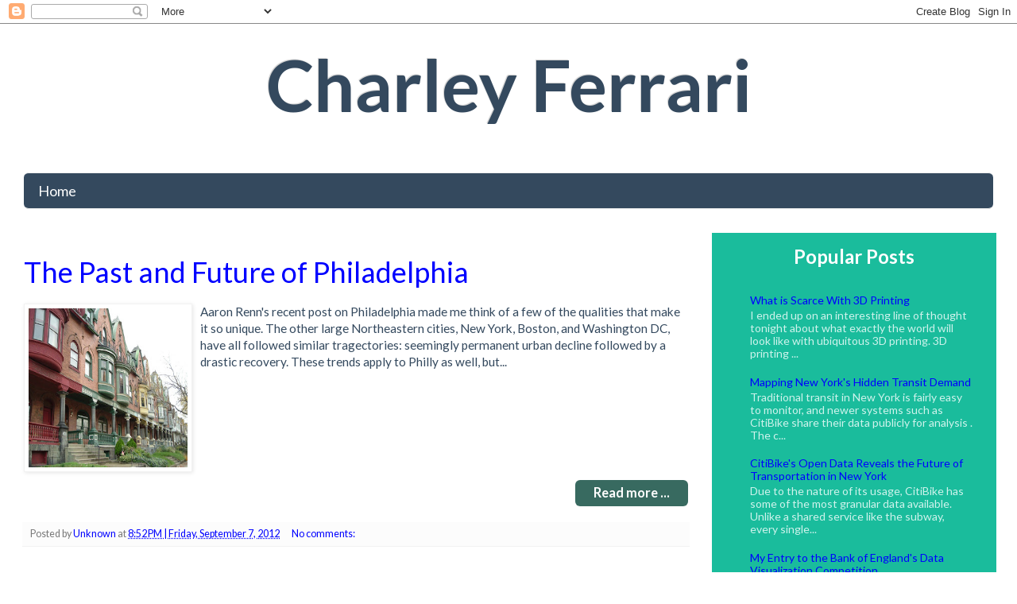

--- FILE ---
content_type: text/html; charset=UTF-8
request_url: http://blog.charleyferrari.com/2012/09/
body_size: 17372
content:
<!DOCTYPE html>
<html xmlns='http://www.w3.org/1999/xhtml' xmlns:b='http://www.google.com/2005/gml/b' xmlns:data='http://www.google.com/2005/gml/data' xmlns:expr='http://www.google.com/2005/gml/expr'>
<head>
<link href='https://www.blogger.com/static/v1/widgets/335934321-css_bundle_v2.css' rel='stylesheet' type='text/css'/>
<meta content='IE=edge,chrome=1' http-equiv='X-UA-Compatible'/>
<meta content='width=1100' name='viewport'/>
<meta content='text/html; charset=UTF-8' http-equiv='Content-Type'/>
<meta content='blogger' name='generator'/>
<link href='http://blog.charleyferrari.com/favicon.ico' rel='icon' type='image/x-icon'/>
<link href='http://blog.charleyferrari.com/2012/09/' rel='canonical'/>
<link rel="alternate" type="application/atom+xml" title="Charley Ferrari - Atom" href="http://blog.charleyferrari.com/feeds/posts/default" />
<link rel="alternate" type="application/rss+xml" title="Charley Ferrari - RSS" href="http://blog.charleyferrari.com/feeds/posts/default?alt=rss" />
<link rel="service.post" type="application/atom+xml" title="Charley Ferrari - Atom" href="https://www.blogger.com/feeds/8720157709180758967/posts/default" />
<!--Can't find substitution for tag [blog.ieCssRetrofitLinks]-->
<meta content='http://blog.charleyferrari.com/2012/09/' property='og:url'/>
<meta content='Charley Ferrari' property='og:title'/>
<meta content='' property='og:description'/>
<link href='http://fonts.googleapis.com/css?family=Lato' rel='stylesheet' type='text/css'/>
<title>September 2012</title>
<style type='text/css'>@font-face{font-family:'Lato';font-style:normal;font-weight:400;font-display:swap;src:url(//fonts.gstatic.com/s/lato/v25/S6uyw4BMUTPHjxAwXiWtFCfQ7A.woff2)format('woff2');unicode-range:U+0100-02BA,U+02BD-02C5,U+02C7-02CC,U+02CE-02D7,U+02DD-02FF,U+0304,U+0308,U+0329,U+1D00-1DBF,U+1E00-1E9F,U+1EF2-1EFF,U+2020,U+20A0-20AB,U+20AD-20C0,U+2113,U+2C60-2C7F,U+A720-A7FF;}@font-face{font-family:'Lato';font-style:normal;font-weight:400;font-display:swap;src:url(//fonts.gstatic.com/s/lato/v25/S6uyw4BMUTPHjx4wXiWtFCc.woff2)format('woff2');unicode-range:U+0000-00FF,U+0131,U+0152-0153,U+02BB-02BC,U+02C6,U+02DA,U+02DC,U+0304,U+0308,U+0329,U+2000-206F,U+20AC,U+2122,U+2191,U+2193,U+2212,U+2215,U+FEFF,U+FFFD;}@font-face{font-family:'Lato';font-style:normal;font-weight:700;font-display:swap;src:url(//fonts.gstatic.com/s/lato/v25/S6u9w4BMUTPHh6UVSwaPGQ3q5d0N7w.woff2)format('woff2');unicode-range:U+0100-02BA,U+02BD-02C5,U+02C7-02CC,U+02CE-02D7,U+02DD-02FF,U+0304,U+0308,U+0329,U+1D00-1DBF,U+1E00-1E9F,U+1EF2-1EFF,U+2020,U+20A0-20AB,U+20AD-20C0,U+2113,U+2C60-2C7F,U+A720-A7FF;}@font-face{font-family:'Lato';font-style:normal;font-weight:700;font-display:swap;src:url(//fonts.gstatic.com/s/lato/v25/S6u9w4BMUTPHh6UVSwiPGQ3q5d0.woff2)format('woff2');unicode-range:U+0000-00FF,U+0131,U+0152-0153,U+02BB-02BC,U+02C6,U+02DA,U+02DC,U+0304,U+0308,U+0329,U+2000-206F,U+20AC,U+2122,U+2191,U+2193,U+2212,U+2215,U+FEFF,U+FFFD;}</style>
<style id='page-skin-1' type='text/css'><!--
/*
-----------------------------------------------
Blogger Template Style
Name:     FlatUI
Designer: Prayag Verma
URL:      www.stylifyyourblog.com
----------------------------------------------- */
/* Variable definitions
====================
<Group description="Right Sidebar Background" selector="body">
<Variable name="sidebar.right.top.color" description="Right Top Sidebar Background" type="color" default="#00f"/>
<Variable name="sidebar.right.left.color" description="Right Left Sidebar Background" type="color" default="#ff0"/>
<Variable name="sidebar.right.right.color" description="Right Right Sidebar Background" type="color" default="#f0f"/>
</Group>
<Group description="Sidebar Text" selector="body">
<Variable name="sidebar.text.color" description="Sidebar Text Color" type="color" default="#000000"/>
</Group>
<Group description="Left Sidebar Background" selector="body">
<Variable name="sidebar.left.top.color" description="Left Top Sidebar Background" type="color" default="#00f"/>
<Variable name="sidebar.left.left.color" description="Left Left Sidebar Background" type="color" default="#ff0"/>
<Variable name="sidebar.left.right.color" description="Left Right Sidebar Background" type="color" default="#f0f"/>
</Group>
<Group description="Sidebar Column Background" selector="body">
<Variable name="sidebar.bgr.color" description="Right Sidebar BG Color" type="color" default="#f00"/>
<Variable name="sidebar.bgl.color" description="Left Sidebar BG Color" type="color" default="#f00"/>
</Group>
<Variable name="keycolor" description="Main Color" type="color" default="#66bbdd"/>
<Group description="Page Text" selector="body">
<Variable name="body.font" description="Font" type="font"
default="normal normal 12px Arial, Tahoma, Helvetica, FreeSans, sans-serif"/>
<Variable name="body.text.color" description="Text Color" type="color" default="#222222"/>
</Group>
<Group description="Backgrounds" selector=".body-fauxcolumns-outer">
<Variable name="body.background.color" description="Outer Background" type="color" default="#66bbdd"/>
<Variable name="content.background.color" description="Main Background" type="color" default="#ffffff"/>
<Variable name="header.background.color" description="Header Background" type="color" default="transparent"/>
</Group>
<Group description="Links" selector=".main-outer">
<Variable name="link.color" description="Link Color" type="color" default="#2288bb"/>
<Variable name="link.visited.color" description="Visited Color" type="color" default="#888888"/>
<Variable name="link.hover.color" description="Hover Color" type="color" default="#33aaff"/>
</Group>
<Group description="Blog Title" selector=".header h1">
<Variable name="header.font" description="Font" type="font"
default="normal normal 60px Arial, Tahoma, Helvetica, FreeSans, sans-serif"/>
<Variable name="header.text.color" description="Title Color" type="color" default="#3399bb" />
</Group>
<Group description="Blog Description" selector=".header .description">
<Variable name="description.text.color" description="Description Color" type="color"
default="#777777" />
</Group>
<Group description="Tabs Text" selector=".tabs-inner .widget li a">
<Variable name="tabs.font" description="Font" type="font"
default="normal normal 14px Arial, Tahoma, Helvetica, FreeSans, sans-serif"/>
<Variable name="tabs.text.color" description="Text Color" type="color" default="#999999"/>
<Variable name="tabs.selected.text.color" description="Selected Color" type="color" default="#000000"/>
</Group>
<Group description="Tabs Background" selector=".tabs-outer .PageList">
<Variable name="tabs.background.color" description="Background Color" type="color" default="#f5f5f5"/>
<Variable name="tabs.selected.background.color" description="Selected Color" type="color" default="#eeeeee"/>
</Group>
<Group description="Post Title" selector="h2.post-title, h1.post-title">
<Variable name="post.title.font" description="Font" type="font"
default="normal normal 22px Arial, Tahoma, Helvetica, FreeSans, sans-serif"/>
</Group>
<Group description="Date Header" selector=".date-header">
<Variable name="date.header.color" description="Text Color" type="color"
default="#34495e"/>
<Variable name="date.header.background.color" description="Background Color" type="color"
default="transparent"/>
</Group>
<Group description="Post Footer" selector=".post-footer">
<Variable name="post.footer.text.color" description="Text Color" type="color" default="#666666"/>
<Variable name="post.footer.background.color" description="Background Color" type="color"
default="#f9f9f9"/>
<Variable name="post.footer.border.color" description="Shadow Color" type="color" default="#eeeeee"/>
</Group>
<Group description="Footer" selector="footer">
<Variable name="footer.background.color" description="Background Color" type="color"
default="#eceff1"/>
<Variable name="footer.border.color" description="Border Color" type="color" default="#ffffff"/>
</Group>
<Group description="Button" selector=".btn">
<Variable name="Button.background.color" description="Background Color" type="color"
default="#1abc9c"/>
<Variable name="Button.link.color" description="Link Color" type="color" default="#ffffff"/>
<Variable name="Button.selected.color" description="Hover Color" type="color" default="#2fe2bf"/>
</Group>
<Group description="Tags" selector=".label-size">
<Variable name="Tags.background.color" description="Background Color" type="color"
default="#1abc9c"/>
<Variable name="Tags.link.color" description="Link Color" type="color" default="#ffffff"/>
<Variable name="Tags.selected.color" description="Hover Color" type="color" default="#16a085"/>
</Group>
<Group description="Gadgets" selector="h3">
<Variable name="widget.title.font" description="Title Font" type="font"
default="normal bold 11px Arial, Tahoma, Helvetica, FreeSans, sans-serif"/>
<Variable name="widget.title.text.color" description="Title Color" type="color" default="#000000"/>
<Variable name="widget.alternate.text.color" description="Alternate Color" type="color" default="#999999"/>
<Variable name="widget.title.align" description="Title Alignment" type="string" default="Left"/>
</Group>
<Group description="Footer Gadget" selector=".foot h3">
<Variable name="widget.footer.title.font" description="Title Font" type="font"
default="normal bold 11px Arial, Tahoma, Helvetica, FreeSans, sans-serif"/>
<Variable name="widget.footer.title.text.color" description="Title Color" type="color" default="#ffffff"/>
</Group>
<Group description="Images" selector=".main-inner">
<Variable name="image.background.color" description="Background Color" type="color" default="#ffffff"/>
<Variable name="image.border.color" description="Border Color" type="color" default="#eeeeee"/>
<Variable name="image.text.color" description="Caption Text Color" type="color" default="#34495e"/>
</Group>
<Group description="Accents" selector=".content-inner">
<Variable name="body.rule.color" description="Separator Line Color" type="color" default="#eeeeee"/>
<Variable name="tabs.border.color" description="Tabs Border Color" type="color" default="#f2f2f2"/>
</Group>
<Variable name="body.background" description="Body Background" type="background"
color="#ffffff" default="$(color) none repeat scroll top left"/>
<Variable name="body.background.override" description="Body Background Override" type="string" default=""/>
<Variable name="body.background.gradient.cap" description="Body Gradient Cap" type="url"
default="url(//www.blogblog.com/1kt/simple/gradients_light.png)"/>
<Variable name="body.background.gradient.tile" description="Body Gradient Tile" type="url"
default="url(//www.blogblog.com/1kt/simple/body_gradient_tile_light.png)"/>
<Variable name="content.background.color.selector" description="Content Background Color Selector" type="string" default=".content-inner"/>
<Variable name="content.padding" description="Content Padding" type="length" default="0px"/>
<Variable name="content.padding.horizontal" description="Content Horizontal Padding" type="length" default="0px"/>
<Variable name="content.shadow.spread" description="Content Shadow Spread" type="length" default="0px"/>
<Variable name="content.shadow.spread.webkit" description="Content Shadow Spread (WebKit)" type="length" default="0px"/>
<Variable name="content.shadow.spread.ie" description="Content Shadow Spread (IE)" type="length" default="0px"/>
<Variable name="main.border.width" description="Main Border Width" type="length" default="0"/>
<Variable name="header.background.gradient" description="Header Gradient" type="url" default="none"/>
<Variable name="header.shadow.offset.left" description="Header Shadow Offset Left" type="length" default="-1px"/>
<Variable name="header.shadow.offset.top" description="Header Shadow Offset Top" type="length" default="-1px"/>
<Variable name="header.shadow.spread" description="Header Shadow Spread" type="length" default="1px"/>
<Variable name="header.padding" description="Header Padding" type="length" default="30px"/>
<Variable name="header.border.size" description="Header Border Size" type="length" default="1px"/>
<Variable name="header.bottom.border.size" description="Header Bottom Border Size" type="length" default="1px"/>
<Variable name="header.border.horizontalsize" description="Header Horizontal Border Size" type="length" default="0"/>
<Variable name="description.text.size" description="Description Text Size" type="string" default="140%"/>
<Variable name="tabs.margin.top" description="Tabs Margin Top" type="length" default="0" />
<Variable name="tabs.margin.side" description="Tabs Side Margin" type="length" default="30px" />
<Variable name="tabs.background.gradient" description="Tabs Background Gradient" type="url"
default="url(//www.blogblog.com/1kt/simple/gradients_light.png)"/>
<Variable name="tabs.border.width" description="Tabs Border Width" type="length" default="1px"/>
<Variable name="tabs.bevel.border.width" description="Tabs Bevel Border Width" type="length" default="1px"/>
<Variable name="date.header.padding" description="Date Header Padding" type="string" default="inherit"/>
<Variable name="date.header.letterspacing" description="Date Header Letter Spacing" type="string" default="inherit"/>
<Variable name="date.header.margin" description="Date Header Margin" type="string" default="inherit"/>
<Variable name="post.margin.bottom" description="Post Bottom Margin" type="length" default="25px"/>
<Variable name="image.border.small.size" description="Image Border Small Size" type="length" default="2px"/>
<Variable name="image.border.large.size" description="Image Border Large Size" type="length" default="5px"/>
<Variable name="page.width.selector" description="Page Width Selector" type="string" default=".region-inner"/>
<Variable name="page.width" description="Page Width" type="string" default="auto"/>
<Variable name="main.section.margin" description="Main Section Margin" type="length" default="15px"/>
<Variable name="main.padding" description="Main Padding" type="length" default="15px"/>
<Variable name="main.padding.top" description="Main Padding Top" type="length" default="30px"/>
<Variable name="main.padding.bottom" description="Main Padding Bottom" type="length" default="30px"/>
<Variable name="paging.background"
color="#ffffff"
description="Background of blog paging area" type="background"
default="transparent none no-repeat scroll top center"/>
<Variable name="footer.bevel" description="Bevel border length of footer" type="length" default="0"/>
<Variable name="mobile.background.overlay" description="Mobile Background Overlay" type="string"
default="transparent none repeat scroll top left"/>
<Variable name="mobile.background.size" description="Mobile Background Size" type="string" default="auto"/>
<Variable name="mobile.button.color" description="Mobile Button Color" type="color" default="#ffffff" />
<Variable name="startSide" description="Side where text starts in blog language" type="automatic" default="left"/>
<Variable name="endSide" description="Side where text ends in blog language" type="automatic" default="right"/>
*/
/* Content
----------------------------------------------- */
body {
font: normal normal 14px Lato, sans-serif;
color: #34495e;
background: #ffffff none repeat scroll top left;
padding: 0 0px 0px 0px;
}
html body .region-inner {
min-width: 0;
max-width: 100%;
width: auto;
}
a:link {
text-decoration:none;
color: #0000ff;
}
a:visited {
text-decoration:none;
color: #660000;
}
a:hover {
text-decoration:none;
color: #073763;
}
.body-fauxcolumn-outer .fauxcolumn-inner {
background: transparent none repeat scroll top left;
_background-image: none;
}
.body-fauxcolumn-outer .cap-top {
position: absolute;
z-index: 1;
height: 400px;
width: 100%;
background: #ffffff none repeat scroll top left;
}
.body-fauxcolumn-outer .cap-top .cap-left {
width: 100%;
background: transparent none repeat-x scroll top left;
_background-image: none;
}
.content-outer {
-moz-box-shadow: 0 0 0px rgba(0, 0, 0, .15);
-webkit-box-shadow: 0 0 0px rgba(0, 0, 0, .15);
-goog-ms-box-shadow: 0 0 0px #333333;
box-shadow: 0 0 0px rgba(0, 0, 0, .15);
margin-bottom: 1px;
}
.content-inner {
padding: 0px 0px;
}
.content-inner {
background-color: #ffffff;
}
/* Sidebar
----------------------------------------------*/
.column-right-inner {color: #cff3ec; }
#sidebar-right-1 { background: #1abc9c; }
#sidebar-right-2-1 { background: #1abc9c; }
#sidebar-right-2-2 { background: #1abc9c; }
.column-right-inner, column-right-outer { background: #1abc9c; }
.column-left-inner, column-left-outer { background: #1abc9c; }
#sidebar-left-1 { background: #1abc9c; }
#sidebar-left-2-1 { background: #1abc9c; }
#sidebar-left-2-2 { background: #1abc9c; }
input[type="text"], input[type="password"], input[type="datetime"], input[type="datetime-local"], input[type="date"], input[type="month"], input[type="time"], input[type="week"], input[type="number"], input[type="email"], input[type="url"], input[type="search"], input[type="tel"], input[type="color"], .uneditable-input {
border: 2px solid #dce4ec;
color: #34495e;
font-family: "Lato", sans-serif;
font-size: 14px;
height: 20px;
outline:none;
padding: 8px 0 9px 10px;
text-indent: 1px;
-webkit-border-top-left-radius: 6px;
-webkit-border-bottom-left-radius: 6px;
-moz-border-radius-topleft: 6px;
-moz-border-radius-bottomleft: 6px;
border-top-left-radius: 6px;
border-bottom-left-radius: 6px;
-webkit-box-shadow: none;
-moz-box-shadow: none;
box-shadow: none;
}
/* Header
----------------------------------------------- */
.header-outer {
background: transparent none repeat-x scroll 0 -400px;
_background-image: none;
}
.Header h1 {
font: normal bold 90px Lato, sans-serif;
color: #34495e;
text-shadow: -1px -1px 1px rgba(0, 0, 0, .2);
}
.Header h1 a {
color: #34495e;
}
.Header .description {
font-size: 140%;
color: #868686;
}
.header-inner .Header .titlewrapper {
padding: 22px 30px;
}
.header-inner .Header .descriptionwrapper {
padding: 0 30px;
}
/* Tabs
----------------------------------------------- */
.tabs-inner .section:first-child ul {
margin-top: -1px;
border-top: 1px solid #eeeeee;
border-left: 0 solid #eeeeee;
border-right: 0 solid #eeeeee;
margin: 0px;
border-radius:6px;
}
.tabs-inner .widget ul {
background: #34495e  repeat-x scroll 0 -800px;
_background-image: none;
border-bottom: 1px solid #eeeeee;
margin-top: 0;
margin-left: -30px;
margin-right: -30px;
}
.tabs-inner .widget li a {
display: inline-block;
padding: .6em 1em;
font: normal normal 18px Lato, sans-serif;
color: #ffffff;
}
.tabs-inner .widget li:first-child a {
border-left: none;
}
.tabs-inner .widget li.selected a, .tabs-inner .widget li a:hover {
color: #1abc9c;
background-color: #34495e;
text-decoration: none;
}
/* Buttons
----------------------------------------------- */
.btn , .gsc-search-button {
border: none;
background: #34495e;
color: white;
font-size: 16.5px;
text-decoration: none;
text-shadow: none;
-webkit-box-shadow: none;
-moz-box-shadow: none;
box-shadow: none;
-webkit-transition: 0.25s;
-moz-transition: 0.25s;
-o-transition: 0.25s;
transition: 0.25s;
-webkit-backface-visibility: hidden; }
.btn:hover, .btn:focus , .gsc-search-button:hover , .gsc-search-button:focus {
background-color: #4e6d8d;
color: white;
-webkit-transition: 0.25s;
-moz-transition: 0.25s;
-o-transition: 0.25s;
transition: 0.25s;
-webkit-backface-visibility: hidden; }
.gsc-search-button {
-webkit-border-top-right-radius: 6px;
-webkit-border-bottom-right-radius: 6px;
-moz-border-radius-topright: 6px;
-moz-border-radius-bottomright: 6px;
border-top-right-radius: 6px;
height: 42px;
margin-left: -6px;
border-bottom-right-radius: 6px;}
.btn:active, .btn.active  , .gsc-search-button:active{
background-color: #2c3e50;
color: rgba(255, 255, 255, 0.75);
-webkit-box-shadow: none;
-moz-box-shadow: none;
box-shadow: none; }
.btn.btn-large {
padding-bottom: 12px;
padding-top: 13px; }
.btn.btn-primary , .gsc-search-button {
background-color: #386a60; }
.btn.btn-primary:hover, .btn.btn-primary:focus , .gsc-search-button:hover , .gsc-search-button:focus  {
background-color: #16a085; }
.btn.btn-primary:active, .btn.btn-primary.active , .gsc-search-button:active {
background-color:  #16a085;  }
.btn a  , .gsc-search-button
{
color : #ffffff !important;
}
.btn-block {
display: block;
width: 17%;
padding-right: 0;
padding-left: 0;
-webkit-box-sizing: border-box;
-moz-box-sizing: border-box;
box-sizing: border-box;
border-radius:6px;
-webkit-border-radius:6px;
-moz-border-radius:6px;
text-align:center;
float:right;
max-height:60px;
}
/* Tags
----------------------------------------------- */
.label-size{
border-radius: 4px;
background: #1abc9c;
color: #ffffff !important;
cursor: pointer;
margin-right: 5px;
margin-bottom: 5px;
overflow: hidden;
padding: 6px 13px 6px 19px;
position: relative;
vertical-align: middle;
display: inline-block;
zoom: 1;
-webkit-transition: 0.14s linear;
-moz-transition: 0.14s linear;
-o-transition: 0.14s linear;
transition: 0.14s linear;
-webkit-backface-visibility: hidden;
}
.label-size:hover , .label-size:focus  {
background-color: #16a085;
}
/* Columns
----------------------------------------------- */
.main-outer {
border-top: 0 solid #f2f2f2;
}
.fauxcolumn-left-outer .fauxcolumn-inner {
border-right: 1px solid #f2f2f2;
}
.fauxcolumn-right-outer .fauxcolumn-inner {
border-left: 0px solid #f2f2f2;
}
/* Headings
----------------------------------------------- */
.sidebar h3 {
margin: 0 0 1em 0;
font: normal bold 24px Lato, sans-serif;
color: #ffffff;
text-align : center;
}
.foot h3 {
color: #000000;
font: normal bold 24px Lato, sans-serif;
}
h1.title  , .description
{
text-align : center;
}
/* Widgets
----------------------------------------------- */
.widget .zippy {
color: #a2a2a2;
text-shadow: 2px 2px 1px rgba(0, 0, 0, .1);
}
.widget .popular-posts ul {
list-style: none;
}
/* Footer
----------------------------------------------- */
footer {
background: #eceff1;
border: 1px solid #ffffff;
}
.ias_trigger {font-family: arial;font-size: 20px;}.ias_loader {text-align: center;}
/* Posts
----------------------------------------------- */
.date-header span {
background-color: transparent;
color: #222222;
padding: inherit;
letter-spacing: inherit;
margin: inherit;
}
.date{
width: 70px !important;
height:70px !important;
display: block;
float:right;
font-size:18px;
}
.main-inner {
padding-top: 30px;
padding-bottom: 30px;
}
.main-inner .column-right-inner {
padding: 15px !important;
}
.main-inner .column-center-inner {
padding: 0 15px;
}
.main-inner .column-center-inner .section {
margin: 0 15px;
}
.post {
margin: 0 0 25px 0;
}
h1.post-title, .comments h4  , h2.post-title {
font: normal normal 36px Lato, sans-serif;
margin: .75em 0 0;
}
.post-body {
font-size: 110%;
line-height: 1.4;
position: relative;
}
.post-body img, .post-body .tr-caption-container, .Profile img, .Image img,
.BlogList .item-thumbnail img {
padding: 2px;
background: #ffffff;
border: 1px solid #f2f2f2;
-moz-box-shadow: 1px 1px 5px rgba(0, 0, 0, .1);
-webkit-box-shadow: 1px 1px 5px rgba(0, 0, 0, .1);
box-shadow: 1px 1px 5px rgba(0, 0, 0, .1);
}
.post-body img, .post-body .tr-caption-container {
padding: 5px;
}
.post-body .tr-caption-container {
color: #222222;
}
.post-body .tr-caption-container img {
padding: 0;
background: transparent;
border: none;
-moz-box-shadow: 0 0 0 rgba(0, 0, 0, .1);
-webkit-box-shadow: 0 0 0 rgba(0, 0, 0, .1);
box-shadow: 0 0 0 rgba(0, 0, 0, .1);
}
.post-header {
margin: 0 0 1.5em;
line-height: 1.6;
font-size: 90%;
}
.post-footer {
margin: 20px -2px 0;
padding: 5px 10px;
color: #797979;
background-color: #fcfcfc;
border-bottom: 1px solid #f2f2f2;
line-height: 1.6;
font-size: 90%;
}
#comments .comment-author {
padding-top: 1.5em;
border-top: 1px solid #f2f2f2;
background-position: 0 1.5em;
}
#comments .comment-author:first-child {
padding-top: 0;
border-top: none;
}
.avatar-image-container {
margin: .2em 0 0;
}
#comments .avatar-image-container img {
border: 1px solid #f2f2f2;
}
/* Comments
----------------------------------------------- */
.comments .comments-content .icon.blog-author {
background-repeat: no-repeat;
background-image: url([data-uri]);
}
.comments .continue {
border-top: 2px solid #a2a2a2;
}
.PageList h3 , .PageList h2 {display:none; }
.status-msg-body , .status-msg-body a{
background: #3498db;
border-radius: 5px;
color: white !important;
}
.status-msg-border {
border:0px solid #000 !important;
}
/* Accents
---------------------------------------------- */
.section-columns td.columns-cell {
border-left: 1px solid #f2f2f2;
}
.blog-pager {
background: transparent none no-repeat scroll top center;
}
.blog-pager-older-link, .home-link,
.blog-pager-newer-link {
background-color: #ffffff;
padding: 5px;
}
.footer-outer {
border-top: 0 dashed #bbbbbb;
}
/* Media Queries
----------------------------------------------- */
@media (max-width:460px){
.main-inner .column-right-outer {
width: 100% !important;
margin-right: 0 !important;
transition: all 1s;
-moz-transition: all 1s;
-webkit-transition: all 1s;
-o-transition: all 1s;
}
.main-inner .columns {
padding-right:  0% !important;
transition: all 1s;
-moz-transition: all 1s;
-webkit-transition: all 1s;
-o-transition: all 1s;
}
}
/* Mobile
----------------------------------------------- */
body.mobile  {
background-size: auto;
}
.mobile .body-fauxcolumn-outer {
background: transparent none repeat scroll top left;
}
.mobile .body-fauxcolumn-outer .cap-top {
background-size: 100% auto;
}
.mobile .content-outer {
-webkit-box-shadow: 0 0 3px rgba(0, 0, 0, .15);
box-shadow: 0 0 3px rgba(0, 0, 0, .15);
}
body.mobile .AdSense {
margin: 0 -0px;
}
.mobile .tabs-inner .widget ul {
margin-left: 0;
margin-right: 0;
}
.mobile .post {
margin: 0;
}
.mobile .main-inner .column-center-inner .section {
margin: 0;
}
.mobile .date-header span {
padding: 0.1em 10px;
margin: 0 -10px;
}
.mobile h3.post-title {
margin: 0;
}
.mobile .blog-pager {
background: transparent none no-repeat scroll top center;
}
.mobile .footer-outer {
border-top: none;
}
.mobile .main-inner, .mobile .footer-inner {
background-color: #ffffff;
}
.mobile-index-contents {
color: #34495e;
}
.mobile-link-button {
background-color: #0000ff;
}
.mobile-link-button a:link, .mobile-link-button a:visited {
color: #ffffff;
}
.mobile .tabs-inner .section:first-child {
border-top: none;
}
.mobile .tabs-inner .PageList .widget-content {
background-color: #34495e;
color: #1abc9c;
border-top: 1px solid #eeeeee;
border-bottom: 1px solid #eeeeee;
}
.mobile .tabs-inner .PageList .widget-content .pagelist-arrow {
border-left: 1px solid #eeeeee;
}
--></style>
<style id='template-skin-1' type='text/css'><!--
body {
min-width: 100%;
}
.content-outer, .content-fauxcolumn-outer, .region-inner {
min-width: 100%;
max-width: 100%;
_width: 100%;
}
.main-inner .columns {
padding-left: 0px;
padding-right: 30%;transition: all 1s;
-moz-transition: all 1s;
-webkit-transition: all 1s;
-o-transition: all 1s;
}
.main-inner .fauxcolumn-center-outer {
left: 0px;
right: 40%;
/* IE6 does not respect left and right together */
_width: expression(this.parentNode.offsetWidth -
parseInt("0px") -
parseInt("40%") + 'px');
}
.main-inner .fauxcolumn-left-outer {
width: 0px;
}
.main-inner .fauxcolumn-right-outer {
width: 40%;
}
.main-inner .column-left-outer {
width: 0px;
right: 100%;
margin-left: -0px;
}
.main-inner .column-right-outer {
width: 40%;
margin-right: -40%;
transition: all 1s;
-moz-transition: all 1s;
-webkit-transition: all 1s;
-o-transition: all 1s;
}
#layout {
min-width: 0;
}
#layout .content-outer {
min-width: 0;
width: 800px;
}
#layout .region-inner {
min-width: 0;
width: auto;
}
--></style>
<script type='text/javascript'>
var thumbnail_mode = "no-float" ; 
summary_noimg = 430;
summary_img = 340;
img_thumb_height = 200;
img_thumb_width = 200;
</script>
<script type='text/javascript'>
//<![CDATA[
function removeHtmlTag(strx,chop){ 
	if(strx.indexOf("<")!=-1)
	{
		var s = strx.split("<"); 
		for(var i=0;i<s.length;i++){ 
			if(s[i].indexOf(">")!=-1){ 
				s[i] = s[i].substring(s[i].indexOf(">")+1,s[i].length); 
			} 
		} 
		strx =  s.join(""); 
	}
	chop = (chop < strx.length-1) ? chop : strx.length-2; 
	while(strx.charAt(chop-1)!=' ' && strx.indexOf(' ',chop)!=-1) chop++; 
	strx = strx.substring(0,chop-1); 
	return strx+'...'; 
}

function createSummaryAndThumb(pID){
	var div = document.getElementById(pID);
	var imgtag = "";
	var img = div.getElementsByTagName("img");
	var summ = summary_noimg;
	if(img.length>=1) {	
		imgtag = '<span style="float:left; padding:0px 10px 5px 0px;"><img src="'+img[0].src+'" width="'+img_thumb_width+'px" height="'+img_thumb_height+'px"/></span>';
		summ = summary_img;
	}
	
	var summary = imgtag + '<div>' + removeHtmlTag(div.innerHTML,summ) + '</div>';
	div.innerHTML = summary;
}
//]]>
</script>
<script src='https://ajax.googleapis.com/ajax/libs/jquery/1.9.1/jquery.min.js'>  </script>
<link href='https://www.blogger.com/dyn-css/authorization.css?targetBlogID=8720157709180758967&amp;zx=db7c38eb-5c19-4437-b2e8-e1e4486acd0d' media='none' onload='if(media!=&#39;all&#39;)media=&#39;all&#39;' rel='stylesheet'/><noscript><link href='https://www.blogger.com/dyn-css/authorization.css?targetBlogID=8720157709180758967&amp;zx=db7c38eb-5c19-4437-b2e8-e1e4486acd0d' rel='stylesheet'/></noscript>
<meta name='google-adsense-platform-account' content='ca-host-pub-1556223355139109'/>
<meta name='google-adsense-platform-domain' content='blogspot.com'/>

</head>
<body class='loading'>
<div class='navbar section' id='navbar'><div class='widget Navbar' data-version='1' id='Navbar1'><script type="text/javascript">
    function setAttributeOnload(object, attribute, val) {
      if(window.addEventListener) {
        window.addEventListener('load',
          function(){ object[attribute] = val; }, false);
      } else {
        window.attachEvent('onload', function(){ object[attribute] = val; });
      }
    }
  </script>
<div id="navbar-iframe-container"></div>
<script type="text/javascript" src="https://apis.google.com/js/platform.js"></script>
<script type="text/javascript">
      gapi.load("gapi.iframes:gapi.iframes.style.bubble", function() {
        if (gapi.iframes && gapi.iframes.getContext) {
          gapi.iframes.getContext().openChild({
              url: 'https://www.blogger.com/navbar/8720157709180758967?origin\x3dhttp://blog.charleyferrari.com',
              where: document.getElementById("navbar-iframe-container"),
              id: "navbar-iframe"
          });
        }
      });
    </script><script type="text/javascript">
(function() {
var script = document.createElement('script');
script.type = 'text/javascript';
script.src = '//pagead2.googlesyndication.com/pagead/js/google_top_exp.js';
var head = document.getElementsByTagName('head')[0];
if (head) {
head.appendChild(script);
}})();
</script>
</div></div>
<div class='body-fauxcolumns'>
<div class='fauxcolumn-outer body-fauxcolumn-outer'>
<div class='cap-top'>
<div class='cap-left'></div>
<div class='cap-right'></div>
</div>
<div class='fauxborder-left'>
<div class='fauxborder-right'></div>
<div class='fauxcolumn-inner'>
</div>
</div>
<div class='cap-bottom'>
<div class='cap-left'></div>
<div class='cap-right'></div>
</div>
</div>
</div>
<div class='content'>
<div class='content-fauxcolumns'>
<div class='fauxcolumn-outer content-fauxcolumn-outer'>
<div class='cap-top'>
<div class='cap-left'></div>
<div class='cap-right'></div>
</div>
<div class='fauxborder-left'>
<div class='fauxborder-right'></div>
<div class='fauxcolumn-inner'>
</div>
</div>
<div class='cap-bottom'>
<div class='cap-left'></div>
<div class='cap-right'></div>
</div>
</div>
</div>
<div class='content-outer'>
<div class='content-cap-top cap-top'>
<div class='cap-left'></div>
<div class='cap-right'></div>
</div>
<div class='fauxborder-left content-fauxborder-left'>
<div class='fauxborder-right content-fauxborder-right'></div>
<div class='content-inner'>
<header>
<div class='header-outer'>
<div class='header-cap-top cap-top'>
<div class='cap-left'></div>
<div class='cap-right'></div>
</div>
<div class='fauxborder-left header-fauxborder-left'>
<div class='fauxborder-right header-fauxborder-right'></div>
<div class='region-inner header-inner'>
<div class='header section' id='header'><div class='widget Header' data-version='1' id='Header1'>
<div id='header-inner'>
<div class='titlewrapper'>
<h1 class='title'>
<a href='http://blog.charleyferrari.com/'>
Charley Ferrari
</a>
</h1>
</div>
<div class='descriptionwrapper'>
<p class='description'><span>
</span></p>
</div>
</div>
</div></div>
<div style='clear: both;'></div>
</div>
</div>
<div class='header-cap-bottom cap-bottom'>
<div class='cap-left'></div>
<div class='cap-right'></div>
</div>
</div>
</header>
<div class='tabs-outer'>
<div class='tabs-cap-top cap-top'>
<div class='cap-left'></div>
<div class='cap-right'></div>
</div>
<div class='fauxborder-left tabs-fauxborder-left'>
<div class='fauxborder-right tabs-fauxborder-right'></div>
<div class='region-inner tabs-inner'>
<div class='tabs section' id='crosscol'><div class='widget PageList' data-version='1' id='PageList1'>
<h3>Pages</h3>
<div class='widget-content'>
<ul>
<li><a href='http://blog.charleyferrari.com/'>Home</a></li>
</ul>
<div class='clear'></div>
</div>
</div></div>
<div class='tabs no-items section' id='crosscol-overflow'></div>
</div>
</div>
<div class='tabs-cap-bottom cap-bottom'>
<div class='cap-left'></div>
<div class='cap-right'></div>
</div>
</div>
<div class='main-outer'>
<div class='main-cap-top cap-top'>
<div class='cap-left'></div>
<div class='cap-right'></div>
</div>
<div class='fauxborder-left main-fauxborder-left'>
<div class='fauxborder-right main-fauxborder-right'></div>
<div class='region-inner main-inner'>
<div class='columns fauxcolumns'>
<div class='fauxcolumn-outer fauxcolumn-center-outer'>
<div class='cap-top'>
<div class='cap-left'></div>
<div class='cap-right'></div>
</div>
<div class='fauxborder-left'>
<div class='fauxborder-right'></div>
<div class='fauxcolumn-inner'>
</div>
</div>
<div class='cap-bottom'>
<div class='cap-left'></div>
<div class='cap-right'></div>
</div>
</div>
<div class='fauxcolumn-outer fauxcolumn-left-outer'>
<div class='cap-top'>
<div class='cap-left'></div>
<div class='cap-right'></div>
</div>
<div class='fauxborder-left'>
<div class='fauxborder-right'></div>
<div class='fauxcolumn-inner'>
</div>
</div>
<div class='cap-bottom'>
<div class='cap-left'></div>
<div class='cap-right'></div>
</div>
</div>
<div class='fauxcolumn-outer fauxcolumn-right-outer'>
<div class='cap-top'>
<div class='cap-left'></div>
<div class='cap-right'></div>
</div>
<div class='fauxborder-left'>
<div class='fauxborder-right'></div>
<div class='fauxcolumn-inner'>
</div>
</div>
<div class='cap-bottom'>
<div class='cap-left'></div>
<div class='cap-right'></div>
</div>
</div>
<!-- corrects IE6 width calculation -->
<div class='columns-inner'>
<div class='column-center-outer'>
<div class='column-center-inner'>
<div class='main section' id='main'><div class='widget Blog' data-version='1' id='Blog1'>
<div class='blog-posts hfeed'>
<!--Can't find substitution for tag [defaultAdStart]-->

          <div class="date-outer">
        

          <div class="date-posts">
        
<div class='post-outer'>
<div class='post hentry' itemprop='blogPost' itemscope='itemscope' itemtype='http://schema.org/BlogPosting'>
<meta content='https://blogger.googleusercontent.com/img/b/R29vZ2xl/AVvXsEioLeIF0ipgX5SxS0f3Rz-WubOdr5yEmuwo038z7hw1xjndcg6rOcesYqYjuW-7i4Hs9WIxm8VFxRtrdKnq9iFO_9wX6MLurlUtI-_Y-GuSvsPBjjRjtgQMiMZcFmXSCaDkWjOpUIjZ5BGn/s320/westphiladelphia.jpg' itemprop='image_url'/>
<meta content='8720157709180758967' itemprop='blogId'/>
<meta content='2318769996916720323' itemprop='postId'/>
<a name='2318769996916720323'></a>
<h2 class='post-title entry-title' itemprop='name'>
<a href='http://blog.charleyferrari.com/2012/09/the-past-and-future-of-philadelphia.html'>The Past and Future of Philadelphia</a>
</h2>
<div class='post-header'>
<div class='post-header-line-1'></div>
</div>
<div class='post-body entry-content' id='post-body-2318769996916720323' itemprop='description articleBody'>
<div id='summary2318769996916720323'>
<div class="separator" style="clear: both; text-align: center;">
<a href="https://blogger.googleusercontent.com/img/b/R29vZ2xl/AVvXsEioLeIF0ipgX5SxS0f3Rz-WubOdr5yEmuwo038z7hw1xjndcg6rOcesYqYjuW-7i4Hs9WIxm8VFxRtrdKnq9iFO_9wX6MLurlUtI-_Y-GuSvsPBjjRjtgQMiMZcFmXSCaDkWjOpUIjZ5BGn/s1600/westphiladelphia.jpg" imageanchor="1" style="clear: left; float: left; margin-bottom: 1em; margin-right: 1em;"><img border="0" height="240" src="https://blogger.googleusercontent.com/img/b/R29vZ2xl/AVvXsEioLeIF0ipgX5SxS0f3Rz-WubOdr5yEmuwo038z7hw1xjndcg6rOcesYqYjuW-7i4Hs9WIxm8VFxRtrdKnq9iFO_9wX6MLurlUtI-_Y-GuSvsPBjjRjtgQMiMZcFmXSCaDkWjOpUIjZ5BGn/s320/westphiladelphia.jpg" width="320" /></a></div>
Aaron Renn's&nbsp;<a href="http://www.urbanophile.com/2012/09/06/brief-notes-from-a-trip-to-philadelphia/">recent post</a>&nbsp;on Philadelphia made me think of a few of the qualities that make it so unique. The other large Northeastern cities, New York, Boston, and Washington DC, have all followed similar tragectories: seemingly permanent urban decline followed by a drastic recovery. These trends apply to Philly as well, but it would seem they have taken a different form.<br />
<br />
Aaron explains the fabric of Philly as being a collection of small towns without a real city identity. Steve W,&nbsp;<a href="http://www.urbanophile.com/2012/09/06/brief-notes-from-a-trip-to-philadelphia/comment-page-1/#comment-34366">in one of the comments</a>, further explains the relationship between the University of Pennsylvania and West Philadelphia. One could see this in stark contrast to the relationship Columbia and NYU have with their surrounding neighborhoods.<br />
<br />
Alan Ehrenhalt devotes one of the chapters of&nbsp;<a href="http://www.amazon.com/Great-Inversion-Future-American-City/dp/0307272745">The Great Inversion</a>&nbsp;to Philadelphia, and explains another unique character of Philadelphia: its concentration of row house homeowners. Moreso than any other comparable city, Philadelphia is a city of families who own their own row houses. Alan describes how in our new reality of demographic inversion, this hinders large scale developers which are more successful in other cities. In Philly, a single holdout is more likely to impede the development of a large scale modern apartment building in an improving neighborhood.<br />
<br />
Taken together these yield some interesting conclusions about Philadelphia. The established low-rise community-oriented character of Philadelphia act as a moderating force for the city. The community will serve as a stabilizing force during decades of decay, but will also prevent it from feeling the current wave of gentrification (for better or for worse.)<br />
<br />
While I wouldn't argue that Philadelphia was a safer place to be in the 70s than New York, Boston, or DC, I'd say its trough could be more compared to Detroit. In terms of the positive change, Philadelphia is still an anomaly on the east coast. It remains the cheap option to those who want the large city urban east coast experience. Even the most expensive neighborhoods in center city are extremely affordable when you're comparing them to other large cities in the Bos-Wash corridor. Of course this also means the poorer neighborhoods of Philly are more destitute than comparable neighborhoods in other cities, so while displacement hasn't happened to the degree it has in other cities, there isn't as much in city opportunity available to people from these marginal places.
</div>
<script type='text/javascript'>
createSummaryAndThumb("summary2318769996916720323");
</script>
<div style='clear: both;'></div>
<span class='rmlink btn btn-primary btn-large btn-block' style='font-weight:bold;padding:5px;text-align:center;'><a href='http://blog.charleyferrari.com/2012/09/the-past-and-future-of-philadelphia.html'>Read more ... </a></span>
<div style='clear: both;'></div>
</div>
<div class='post-footer'>
<div class='post-footer-line post-footer-line-1'><span class='post-author vcard'>
Posted by
<span class='fn' itemprop='author' itemscope='itemscope' itemtype='http://schema.org/Person'>
<meta content='https://www.blogger.com/profile/11999448501751415681' itemprop='url'/>
<a href='https://www.blogger.com/profile/11999448501751415681' rel='author' title='author profile'>
<span itemprop='name'>Unknown</span>
</a>
</span>
</span>
<span class='post-timestamp'>
at
<meta content='http://blog.charleyferrari.com/2012/09/the-past-and-future-of-philadelphia.html' itemprop='url'/>
<a class='timestamp-link' href='http://blog.charleyferrari.com/2012/09/the-past-and-future-of-philadelphia.html' rel='bookmark' title='permanent link'><abbr class='published' itemprop='datePublished' title='2012-09-07T20:52:00-07:00'>8:52&#8239;PM | Friday, September 7, 2012</abbr></a>
</span>
<span class='post-comment-link'>
<a class='comment-link' href='http://blog.charleyferrari.com/2012/09/the-past-and-future-of-philadelphia.html#comment-form' onclick=''>
No comments:
      </a>
</span>
<span class='post-icons'>
<span class='item-control blog-admin pid-1524803491'>
<a href='https://www.blogger.com/post-edit.g?blogID=8720157709180758967&postID=2318769996916720323&from=pencil' title='Edit Post'>
<img alt='' class='icon-action' height='18' src='http://img2.blogblog.com/img/icon18_edit_allbkg.gif' width='18'/>
</a>
</span>
</span>
<div class='post-share-buttons goog-inline-block'>
</div>
</div>
<div class='post-footer-line post-footer-line-2'><span class='post-labels'>
</span>
</div>
<div class='post-footer-line post-footer-line-3'><span class='post-location'>
</span>
</div>
</div>
</div>
</div>

            </div></div>
          

          <div class="date-outer">
        

          <div class="date-posts">
        
<div class='post-outer'>
<div class='post hentry' itemprop='blogPost' itemscope='itemscope' itemtype='http://schema.org/BlogPosting'>
<meta content='8720157709180758967' itemprop='blogId'/>
<meta content='4978997997186072799' itemprop='postId'/>
<a name='4978997997186072799'></a>
<h2 class='post-title entry-title' itemprop='name'>
<a href='http://blog.charleyferrari.com/2012/09/the-real-problem-with-high-frequency.html'>The Real Problem With High Frequency Trading</a>
</h2>
<div class='post-header'>
<div class='post-header-line-1'></div>
</div>
<div class='post-body entry-content' id='post-body-4978997997186072799' itemprop='description articleBody'>
<div id='summary4978997997186072799'>
<embed allowfullscreen="true" base="http://www.npr.org" height="386" src="http://www.npr.org/v2/?i=159373388&amp;m=159553348&amp;t=audio" type="application/x-shockwave-flash" width="400" wmode="opaque"></embed><br />
This podcast did a great job explaining a lot of things: The origins of high frequency trading, the absurdity of financial regulation made from the point of view of a bygone era, and the absurdity of high frequency trading today. High frequency trading has (rightfully so) been under intense scrutiny since the near collapse of Knight Capital and the previous afternoon long flash crash.<br />
<br />
High frequency trading is not bad as a concept. If the market reacts to data a day later, and you find a way to react in half a day, you have a more efficient market. You're essentially "oiling the gears" of the stock market.<br />
<br />
The problem lies in the incentives: they're winner take all. If I come up with that improvement, I get all of the value from my information edge as the market adjusts to normalcy. And if someone jumps ahead of me to react in an hour rather than half a day, they get all of the value. There is absolutely no mechanism to stop this from devolving into a destructive arms race, which is obviously happening as HFT companies are now fighting over milliseconds, and going to extreme lengths to get that edge.<br />
<br />
The marginal benefit of these increases in efficiency decline, but it's not reflected in the incentives. It's a good thing to take a process that normally takes a day and reduce it to an hour, but the efficiency gain in reducing this process by a millisecond is&nbsp;minuscule.<br />
<br />
There should be more regulation to correct this error. Some firms should specialize in high frequency trading, but they should not be encouraged to fight over such trivial time differences. I'm not sure what sort of policy would best fit this problem, but it does need to come from a place where it addresses this exact issue.<br />
<br />
This is only one of several problems that exist in our current financial system, but I believe it's a good example of how these problems should be approached. Instead of letting populist feelings guide thought around the regulation of the financial industry, policy makers should be looking for these misaligned incentives that are the true cause of wall street&nbsp;malfeasance.
</div>
<script type='text/javascript'>
createSummaryAndThumb("summary4978997997186072799");
</script>
<div style='clear: both;'></div>
<span class='rmlink btn btn-primary btn-large btn-block' style='font-weight:bold;padding:5px;text-align:center;'><a href='http://blog.charleyferrari.com/2012/09/the-real-problem-with-high-frequency.html'>Read more ... </a></span>
<div style='clear: both;'></div>
</div>
<div class='post-footer'>
<div class='post-footer-line post-footer-line-1'><span class='post-author vcard'>
Posted by
<span class='fn' itemprop='author' itemscope='itemscope' itemtype='http://schema.org/Person'>
<meta content='https://www.blogger.com/profile/11999448501751415681' itemprop='url'/>
<a href='https://www.blogger.com/profile/11999448501751415681' rel='author' title='author profile'>
<span itemprop='name'>Unknown</span>
</a>
</span>
</span>
<span class='post-timestamp'>
at
<meta content='http://blog.charleyferrari.com/2012/09/the-real-problem-with-high-frequency.html' itemprop='url'/>
<a class='timestamp-link' href='http://blog.charleyferrari.com/2012/09/the-real-problem-with-high-frequency.html' rel='bookmark' title='permanent link'><abbr class='published' itemprop='datePublished' title='2012-09-05T19:05:00-07:00'>7:05&#8239;PM | Wednesday, September 5, 2012</abbr></a>
</span>
<span class='post-comment-link'>
<a class='comment-link' href='http://blog.charleyferrari.com/2012/09/the-real-problem-with-high-frequency.html#comment-form' onclick=''>
No comments:
      </a>
</span>
<span class='post-icons'>
<span class='item-control blog-admin pid-1524803491'>
<a href='https://www.blogger.com/post-edit.g?blogID=8720157709180758967&postID=4978997997186072799&from=pencil' title='Edit Post'>
<img alt='' class='icon-action' height='18' src='http://img2.blogblog.com/img/icon18_edit_allbkg.gif' width='18'/>
</a>
</span>
</span>
<div class='post-share-buttons goog-inline-block'>
</div>
</div>
<div class='post-footer-line post-footer-line-2'><span class='post-labels'>
</span>
</div>
<div class='post-footer-line post-footer-line-3'><span class='post-location'>
</span>
</div>
</div>
</div>
</div>

        </div></div>
      
<!--Can't find substitution for tag [adEnd]-->
</div>
<div class='blog-pager' id='blog-pager'>
<span id='blog-pager-newer-link'>
<a class='blog-pager-newer-link' href='http://blog.charleyferrari.com/search?updated-max=2013-10-14T11:38:00-07:00&max-results=7&reverse-paginate=true' id='Blog1_blog-pager-newer-link' title='Newer Posts'>Newer Posts</a>
</span>
<span id='blog-pager-older-link'>
<a class='blog-pager-older-link' href='http://blog.charleyferrari.com/search?updated-max=2012-09-05T19:05:00-07:00&max-results=7' id='Blog1_blog-pager-older-link' title='Older Posts'>Older Posts</a>
</span>
<a class='home-link' href='http://blog.charleyferrari.com/'>Home</a>
</div>
<div class='clear'></div>
<div class='blog-feeds'>
<div class='feed-links'>
Subscribe to:
<a class='feed-link' href='http://blog.charleyferrari.com/feeds/posts/default' target='_blank' type='application/atom+xml'>Comments (Atom)</a>
</div>
</div>
</div></div>
</div>
</div>
<div class='column-left-outer'>
<div class='column-left-inner'>
<aside>
</aside>
</div>
</div>
<div class='column-right-outer'>
<div class='column-right-inner'>
<aside>
<div class='sidebar section' id='sidebar-right-1'><div class='widget PopularPosts' data-version='1' id='PopularPosts1'>
<h3>Popular Posts</h3>
<div class='widget-content popular-posts'>
<ul>
<li>
<div class='item-content'>
<div class='item-title'><a href='http://blog.charleyferrari.com/2012/10/what-is-scarce-with-3d-printing.html'>What is Scarce With 3D Printing</a></div>
<div class='item-snippet'>  I ended up on an interesting line of thought tonight about what exactly the world will look like with&#160;ubiquitous 3D printing. 3D printing ...</div>
</div>
<div style='clear: both;'></div>
</li>
<li>
<div class='item-content'>
<div class='item-title'><a href='http://blog.charleyferrari.com/2015/06/mapping-new-yorks-hidden-transit-demand.html'>Mapping New York's Hidden Transit Demand</a></div>
<div class='item-snippet'>Traditional transit in New York is fairly easy to monitor, and newer systems such as CitiBike share their data publicly for analysis . The c...</div>
</div>
<div style='clear: both;'></div>
</li>
<li>
<div class='item-content'>
<div class='item-title'><a href='http://blog.charleyferrari.com/2015/01/citibikes-open-data-reveals-future-of.html'>CitiBike's Open Data Reveals the Future of Transportation in New York</a></div>
<div class='item-snippet'>Due to the nature of its usage, CitiBike has some of the most granular data available. Unlike a shared service like the subway, every single...</div>
</div>
<div style='clear: both;'></div>
</li>
<li>
<div class='item-content'>
<div class='item-title'><a href='http://blog.charleyferrari.com/2015/05/my-entry-to-bank-of-englands-data.html'>My Entry to the Bank of England's Data Visualization Competition</a></div>
<div class='item-snippet'>I recently completed a project for The Bank of England&#39;s&#160; Data Visualization Contest &#160;as part of their &quot;One Bank Research Agenda....</div>
</div>
<div style='clear: both;'></div>
</li>
<li>
<div class='item-content'>
<div class='item-thumbnail'>
<a href='http://blog.charleyferrari.com/2015/09/uber-and-mass-transit-complements-in.html' target='_blank'>
<img alt='' border='0' height='72' src='https://blogger.googleusercontent.com/img/b/R29vZ2xl/AVvXsEhtkfYp6TOy-V1Hzkb6oORxU1vyCue5i0hy-u2_duJid8T7zlE6RgHBdLvCq7fFxiNgfPWNlMqee3B3TWgzqYksjIz_q5AbOyMHfdZz3BnCsZwxtJ2-IlA7Lg15VoALoi1tVHZ4BdQli01K/s72-c/foresthill_lgspan.jpg' width='72'/>
</a>
</div>
<div class='item-title'><a href='http://blog.charleyferrari.com/2015/09/uber-and-mass-transit-complements-in.html'>Uber and Mass Transit: Complements in Conflict</a></div>
<div class='item-snippet'>Since I last analyzed &#160;cab shares in the outer borough taxi data, bloggers at FiveThirtyEight and Market Urbanism have written about how tax...</div>
</div>
<div style='clear: both;'></div>
</li>
<li>
<div class='item-content'>
<div class='item-title'><a href='http://blog.charleyferrari.com/2014/04/uber-wants-to-replace-your-local.html'>Uber Wants to Replace Your Local Department of Transportation</a></div>
<div class='item-snippet'>    If you were unsure about what Uber&#39;s long term goals are, their April Fool&#39;s joke makes things crystal clear . Along with surge ...</div>
</div>
<div style='clear: both;'></div>
</li>
<li>
<div class='item-content'>
<div class='item-title'><a href='http://blog.charleyferrari.com/2014/10/the-problem-of-measuring-average.html'>The Problem of Measuring Average Neighborhood Housing Prices</a></div>
<div class='item-snippet'>Even today, it&#39;s very normal to see high double digit housing price numbers in New York neighborhoods.The thought recently came to me ho...</div>
</div>
<div style='clear: both;'></div>
</li>
<li>
<div class='item-content'>
<div class='item-thumbnail'>
<a href='http://blog.charleyferrari.com/2013/07/why-you-will-never-own-driverless-car.html' target='_blank'>
<img alt='' border='0' height='72' src='https://blogger.googleusercontent.com/img/b/R29vZ2xl/AVvXsEiNSnh_wzfk68nwPv3cd8kYIbYH3XzUdIQDC7bbjYWnAm8co0ByWHfSaKFO75kONBCkNT3UHyCj23YsLJxyHPRqEdy_bPkblLawwiJjlQahef-1Md0OONQaUEBDIc39O1gT7_Phjsm-Gr4v/s72-c/hybridfuture.jpg' width='72'/>
</a>
</div>
<div class='item-title'><a href='http://blog.charleyferrari.com/2013/07/why-you-will-never-own-driverless-car.html'>Why You Will Never Own a Driverless Car</a></div>
<div class='item-snippet'>   This Atlantic piece  talks about the ramifications of a new innovation in electric cars by BMW. Rather than purely technological, BMW is ...</div>
</div>
<div style='clear: both;'></div>
</li>
<li>
<div class='item-content'>
<div class='item-thumbnail'>
<a href='http://blog.charleyferrari.com/2012/06/urbanists-should-pay-more-attention-to.html' target='_blank'>
<img alt='' border='0' height='72' src='https://blogger.googleusercontent.com/img/b/R29vZ2xl/AVvXsEjgfHYEsXXQilFbPqJDlnc8i8jPYR47xP6DdfzYXvUdKX2bIAzF2F4Yg_5ItNwQIJtLQ6hvSCypktQDq5OkNmKHxmPnKVgw1oMY_L9CM-S7wxwtCGnetvZ4HGST8tJ3eh270uvLnONUEPUi/s72-c/JerseyShore.jpg' width='72'/>
</a>
</div>
<div class='item-title'><a href='http://blog.charleyferrari.com/2012/06/urbanists-should-pay-more-attention-to.html'>Urbanists Should Pay More Attention To The Jersey Shore</a></div>
<div class='item-snippet'>No really.    Well, I&#39;m sure my experience of the Jersey Shore is somewhat unique. I have a friend who has family in Bradley Beach, so w...</div>
</div>
<div style='clear: both;'></div>
</li>
<li>
<div class='item-content'>
<div class='item-title'><a href='http://blog.charleyferrari.com/2013/03/measuring-paradigm-shift-that-is.html'>Measuring the Paradigm Shift That is the Sharing Economy</a></div>
<div class='item-snippet'>    There are several issues with economic measurements that exist today. It&#39;s a known loophole, for instance, that the flurry of rebuil...</div>
</div>
<div style='clear: both;'></div>
</li>
</ul>
<div class='clear'></div>
</div>
</div><div class='widget HTML' data-version='1' id='HTML3'>
<h2 class='title'>Blogger templates</h2>
<div class='widget-content'>
<center><a href="http://www.linkedin.com/in/charleyferrari">
          <img border="0" width="160" alt="View Charles Ferrari's profile on LinkedIn" src="http://www.linkedin.com/img/webpromo/btn_viewmy_160x33.gif" height="33"/>
    </a></center>
</div>
<div class='clear'></div>
</div><div class='widget HTML' data-version='1' id='HTML2'>
<h2 class='title'>Blogger news</h2>
<div class='widget-content'>
</div>
<div class='clear'></div>
</div><div class='widget HTML' data-version='1' id='HTML1'>
<h2 class='title'>Blogroll</h2>
<div class='widget-content'>
<div id="twitter_div">
<h2 style="display:none;" class="sidebar-title">Twitter Updates</h2>
<ul id="twitter_update_list"></ul>
<a id="twitter-link" style="display:block;text-align:right;" href="http://twitter.com/charleyferrari">follow me on Twitter</a>
</div>
<script src="http://twitter.com/javascripts/blogger.js" type="text/javascript"></script>
<script src="http://twitter.com/statuses/user_timeline/charleyferrari.json?callback=twitterCallback2&amp;count=5" type="text/javascript"></script>
</div>
<div class='clear'></div>
</div><div class='widget BlogArchive' data-version='1' id='BlogArchive1'>
<h3>Blog Archive</h3>
<div class='widget-content'>
<div id='ArchiveList'>
<div id='BlogArchive1_ArchiveList'>
<ul class='hierarchy'>
<li class='archivedate collapsed'>
<a class='toggle' href='javascript:void(0)'>
<span class='zippy'>

          &#9658;&#160;
        
</span>
</a>
<a class='post-count-link' href='http://blog.charleyferrari.com/2015/'>2015</a>
<span class='post-count' dir='ltr'>(4)</span>
<ul class='hierarchy'>
<li class='archivedate collapsed'>
<a class='toggle' href='javascript:void(0)'>
<span class='zippy'>

          &#9658;&#160;
        
</span>
</a>
<a class='post-count-link' href='http://blog.charleyferrari.com/2015/09/'>September</a>
<span class='post-count' dir='ltr'>(1)</span>
</li>
</ul>
<ul class='hierarchy'>
<li class='archivedate collapsed'>
<a class='toggle' href='javascript:void(0)'>
<span class='zippy'>

          &#9658;&#160;
        
</span>
</a>
<a class='post-count-link' href='http://blog.charleyferrari.com/2015/06/'>June</a>
<span class='post-count' dir='ltr'>(1)</span>
</li>
</ul>
<ul class='hierarchy'>
<li class='archivedate collapsed'>
<a class='toggle' href='javascript:void(0)'>
<span class='zippy'>

          &#9658;&#160;
        
</span>
</a>
<a class='post-count-link' href='http://blog.charleyferrari.com/2015/05/'>May</a>
<span class='post-count' dir='ltr'>(1)</span>
</li>
</ul>
<ul class='hierarchy'>
<li class='archivedate collapsed'>
<a class='toggle' href='javascript:void(0)'>
<span class='zippy'>

          &#9658;&#160;
        
</span>
</a>
<a class='post-count-link' href='http://blog.charleyferrari.com/2015/01/'>January</a>
<span class='post-count' dir='ltr'>(1)</span>
</li>
</ul>
</li>
</ul>
<ul class='hierarchy'>
<li class='archivedate collapsed'>
<a class='toggle' href='javascript:void(0)'>
<span class='zippy'>

          &#9658;&#160;
        
</span>
</a>
<a class='post-count-link' href='http://blog.charleyferrari.com/2014/'>2014</a>
<span class='post-count' dir='ltr'>(5)</span>
<ul class='hierarchy'>
<li class='archivedate collapsed'>
<a class='toggle' href='javascript:void(0)'>
<span class='zippy'>

          &#9658;&#160;
        
</span>
</a>
<a class='post-count-link' href='http://blog.charleyferrari.com/2014/10/'>October</a>
<span class='post-count' dir='ltr'>(2)</span>
</li>
</ul>
<ul class='hierarchy'>
<li class='archivedate collapsed'>
<a class='toggle' href='javascript:void(0)'>
<span class='zippy'>

          &#9658;&#160;
        
</span>
</a>
<a class='post-count-link' href='http://blog.charleyferrari.com/2014/05/'>May</a>
<span class='post-count' dir='ltr'>(1)</span>
</li>
</ul>
<ul class='hierarchy'>
<li class='archivedate collapsed'>
<a class='toggle' href='javascript:void(0)'>
<span class='zippy'>

          &#9658;&#160;
        
</span>
</a>
<a class='post-count-link' href='http://blog.charleyferrari.com/2014/04/'>April</a>
<span class='post-count' dir='ltr'>(2)</span>
</li>
</ul>
</li>
</ul>
<ul class='hierarchy'>
<li class='archivedate collapsed'>
<a class='toggle' href='javascript:void(0)'>
<span class='zippy'>

          &#9658;&#160;
        
</span>
</a>
<a class='post-count-link' href='http://blog.charleyferrari.com/2013/'>2013</a>
<span class='post-count' dir='ltr'>(9)</span>
<ul class='hierarchy'>
<li class='archivedate collapsed'>
<a class='toggle' href='javascript:void(0)'>
<span class='zippy'>

          &#9658;&#160;
        
</span>
</a>
<a class='post-count-link' href='http://blog.charleyferrari.com/2013/12/'>December</a>
<span class='post-count' dir='ltr'>(1)</span>
</li>
</ul>
<ul class='hierarchy'>
<li class='archivedate collapsed'>
<a class='toggle' href='javascript:void(0)'>
<span class='zippy'>

          &#9658;&#160;
        
</span>
</a>
<a class='post-count-link' href='http://blog.charleyferrari.com/2013/11/'>November</a>
<span class='post-count' dir='ltr'>(1)</span>
</li>
</ul>
<ul class='hierarchy'>
<li class='archivedate collapsed'>
<a class='toggle' href='javascript:void(0)'>
<span class='zippy'>

          &#9658;&#160;
        
</span>
</a>
<a class='post-count-link' href='http://blog.charleyferrari.com/2013/10/'>October</a>
<span class='post-count' dir='ltr'>(1)</span>
</li>
</ul>
<ul class='hierarchy'>
<li class='archivedate collapsed'>
<a class='toggle' href='javascript:void(0)'>
<span class='zippy'>

          &#9658;&#160;
        
</span>
</a>
<a class='post-count-link' href='http://blog.charleyferrari.com/2013/07/'>July</a>
<span class='post-count' dir='ltr'>(1)</span>
</li>
</ul>
<ul class='hierarchy'>
<li class='archivedate collapsed'>
<a class='toggle' href='javascript:void(0)'>
<span class='zippy'>

          &#9658;&#160;
        
</span>
</a>
<a class='post-count-link' href='http://blog.charleyferrari.com/2013/05/'>May</a>
<span class='post-count' dir='ltr'>(2)</span>
</li>
</ul>
<ul class='hierarchy'>
<li class='archivedate collapsed'>
<a class='toggle' href='javascript:void(0)'>
<span class='zippy'>

          &#9658;&#160;
        
</span>
</a>
<a class='post-count-link' href='http://blog.charleyferrari.com/2013/03/'>March</a>
<span class='post-count' dir='ltr'>(2)</span>
</li>
</ul>
<ul class='hierarchy'>
<li class='archivedate collapsed'>
<a class='toggle' href='javascript:void(0)'>
<span class='zippy'>

          &#9658;&#160;
        
</span>
</a>
<a class='post-count-link' href='http://blog.charleyferrari.com/2013/02/'>February</a>
<span class='post-count' dir='ltr'>(1)</span>
</li>
</ul>
</li>
</ul>
<ul class='hierarchy'>
<li class='archivedate expanded'>
<a class='toggle' href='javascript:void(0)'>
<span class='zippy toggle-open'>&#9660;&#160;</span>
</a>
<a class='post-count-link' href='http://blog.charleyferrari.com/2012/'>2012</a>
<span class='post-count' dir='ltr'>(11)</span>
<ul class='hierarchy'>
<li class='archivedate collapsed'>
<a class='toggle' href='javascript:void(0)'>
<span class='zippy'>

          &#9658;&#160;
        
</span>
</a>
<a class='post-count-link' href='http://blog.charleyferrari.com/2012/10/'>October</a>
<span class='post-count' dir='ltr'>(1)</span>
</li>
</ul>
<ul class='hierarchy'>
<li class='archivedate expanded'>
<a class='toggle' href='javascript:void(0)'>
<span class='zippy toggle-open'>&#9660;&#160;</span>
</a>
<a class='post-count-link' href='http://blog.charleyferrari.com/2012/09/'>September</a>
<span class='post-count' dir='ltr'>(2)</span>
<ul class='posts'>
<li><a href='http://blog.charleyferrari.com/2012/09/the-past-and-future-of-philadelphia.html'>The Past and Future of Philadelphia</a></li>
<li><a href='http://blog.charleyferrari.com/2012/09/the-real-problem-with-high-frequency.html'>The Real Problem With High Frequency Trading</a></li>
</ul>
</li>
</ul>
<ul class='hierarchy'>
<li class='archivedate collapsed'>
<a class='toggle' href='javascript:void(0)'>
<span class='zippy'>

          &#9658;&#160;
        
</span>
</a>
<a class='post-count-link' href='http://blog.charleyferrari.com/2012/06/'>June</a>
<span class='post-count' dir='ltr'>(2)</span>
</li>
</ul>
<ul class='hierarchy'>
<li class='archivedate collapsed'>
<a class='toggle' href='javascript:void(0)'>
<span class='zippy'>

          &#9658;&#160;
        
</span>
</a>
<a class='post-count-link' href='http://blog.charleyferrari.com/2012/05/'>May</a>
<span class='post-count' dir='ltr'>(1)</span>
</li>
</ul>
<ul class='hierarchy'>
<li class='archivedate collapsed'>
<a class='toggle' href='javascript:void(0)'>
<span class='zippy'>

          &#9658;&#160;
        
</span>
</a>
<a class='post-count-link' href='http://blog.charleyferrari.com/2012/04/'>April</a>
<span class='post-count' dir='ltr'>(1)</span>
</li>
</ul>
<ul class='hierarchy'>
<li class='archivedate collapsed'>
<a class='toggle' href='javascript:void(0)'>
<span class='zippy'>

          &#9658;&#160;
        
</span>
</a>
<a class='post-count-link' href='http://blog.charleyferrari.com/2012/03/'>March</a>
<span class='post-count' dir='ltr'>(1)</span>
</li>
</ul>
<ul class='hierarchy'>
<li class='archivedate collapsed'>
<a class='toggle' href='javascript:void(0)'>
<span class='zippy'>

          &#9658;&#160;
        
</span>
</a>
<a class='post-count-link' href='http://blog.charleyferrari.com/2012/02/'>February</a>
<span class='post-count' dir='ltr'>(1)</span>
</li>
</ul>
<ul class='hierarchy'>
<li class='archivedate collapsed'>
<a class='toggle' href='javascript:void(0)'>
<span class='zippy'>

          &#9658;&#160;
        
</span>
</a>
<a class='post-count-link' href='http://blog.charleyferrari.com/2012/01/'>January</a>
<span class='post-count' dir='ltr'>(2)</span>
</li>
</ul>
</li>
</ul>
<ul class='hierarchy'>
<li class='archivedate collapsed'>
<a class='toggle' href='javascript:void(0)'>
<span class='zippy'>

          &#9658;&#160;
        
</span>
</a>
<a class='post-count-link' href='http://blog.charleyferrari.com/2011/'>2011</a>
<span class='post-count' dir='ltr'>(7)</span>
<ul class='hierarchy'>
<li class='archivedate collapsed'>
<a class='toggle' href='javascript:void(0)'>
<span class='zippy'>

          &#9658;&#160;
        
</span>
</a>
<a class='post-count-link' href='http://blog.charleyferrari.com/2011/11/'>November</a>
<span class='post-count' dir='ltr'>(2)</span>
</li>
</ul>
<ul class='hierarchy'>
<li class='archivedate collapsed'>
<a class='toggle' href='javascript:void(0)'>
<span class='zippy'>

          &#9658;&#160;
        
</span>
</a>
<a class='post-count-link' href='http://blog.charleyferrari.com/2011/10/'>October</a>
<span class='post-count' dir='ltr'>(1)</span>
</li>
</ul>
<ul class='hierarchy'>
<li class='archivedate collapsed'>
<a class='toggle' href='javascript:void(0)'>
<span class='zippy'>

          &#9658;&#160;
        
</span>
</a>
<a class='post-count-link' href='http://blog.charleyferrari.com/2011/09/'>September</a>
<span class='post-count' dir='ltr'>(2)</span>
</li>
</ul>
<ul class='hierarchy'>
<li class='archivedate collapsed'>
<a class='toggle' href='javascript:void(0)'>
<span class='zippy'>

          &#9658;&#160;
        
</span>
</a>
<a class='post-count-link' href='http://blog.charleyferrari.com/2011/08/'>August</a>
<span class='post-count' dir='ltr'>(1)</span>
</li>
</ul>
<ul class='hierarchy'>
<li class='archivedate collapsed'>
<a class='toggle' href='javascript:void(0)'>
<span class='zippy'>

          &#9658;&#160;
        
</span>
</a>
<a class='post-count-link' href='http://blog.charleyferrari.com/2011/04/'>April</a>
<span class='post-count' dir='ltr'>(1)</span>
</li>
</ul>
</li>
</ul>
<ul class='hierarchy'>
<li class='archivedate collapsed'>
<a class='toggle' href='javascript:void(0)'>
<span class='zippy'>

          &#9658;&#160;
        
</span>
</a>
<a class='post-count-link' href='http://blog.charleyferrari.com/2010/'>2010</a>
<span class='post-count' dir='ltr'>(4)</span>
<ul class='hierarchy'>
<li class='archivedate collapsed'>
<a class='toggle' href='javascript:void(0)'>
<span class='zippy'>

          &#9658;&#160;
        
</span>
</a>
<a class='post-count-link' href='http://blog.charleyferrari.com/2010/04/'>April</a>
<span class='post-count' dir='ltr'>(1)</span>
</li>
</ul>
<ul class='hierarchy'>
<li class='archivedate collapsed'>
<a class='toggle' href='javascript:void(0)'>
<span class='zippy'>

          &#9658;&#160;
        
</span>
</a>
<a class='post-count-link' href='http://blog.charleyferrari.com/2010/03/'>March</a>
<span class='post-count' dir='ltr'>(1)</span>
</li>
</ul>
<ul class='hierarchy'>
<li class='archivedate collapsed'>
<a class='toggle' href='javascript:void(0)'>
<span class='zippy'>

          &#9658;&#160;
        
</span>
</a>
<a class='post-count-link' href='http://blog.charleyferrari.com/2010/02/'>February</a>
<span class='post-count' dir='ltr'>(2)</span>
</li>
</ul>
</li>
</ul>
<ul class='hierarchy'>
<li class='archivedate collapsed'>
<a class='toggle' href='javascript:void(0)'>
<span class='zippy'>

          &#9658;&#160;
        
</span>
</a>
<a class='post-count-link' href='http://blog.charleyferrari.com/2009/'>2009</a>
<span class='post-count' dir='ltr'>(2)</span>
<ul class='hierarchy'>
<li class='archivedate collapsed'>
<a class='toggle' href='javascript:void(0)'>
<span class='zippy'>

          &#9658;&#160;
        
</span>
</a>
<a class='post-count-link' href='http://blog.charleyferrari.com/2009/09/'>September</a>
<span class='post-count' dir='ltr'>(1)</span>
</li>
</ul>
<ul class='hierarchy'>
<li class='archivedate collapsed'>
<a class='toggle' href='javascript:void(0)'>
<span class='zippy'>

          &#9658;&#160;
        
</span>
</a>
<a class='post-count-link' href='http://blog.charleyferrari.com/2009/05/'>May</a>
<span class='post-count' dir='ltr'>(1)</span>
</li>
</ul>
</li>
</ul>
</div>
</div>
<div class='clear'></div>
</div>
</div><div class='widget HTML' data-version='1' id='HTML4'>
<h2 class='title'>Blogger templates</h2>
<div class='widget-content'>
</div>
<div class='clear'></div>
</div><div class='widget Feed' data-version='1' id='Feed1'>
<h2>What I'm Reading</h2>
<div class='widget-content' id='Feed1_feedItemListDisplay'>
<span style='filter: alpha(25); opacity: 0.25;'>
<a href='http://www.google.com/reader/public/atom/user%2F11864580991348304816%2Flabel%2FShared%20Items'>Loading...</a>
</span>
</div>
<div class='clear'></div>
</div></div>
</aside>
</div>
</div>
</div>
<div style='clear: both'></div>
<!-- columns -->
</div>
<!-- main -->
</div>
</div>
<div class='main-cap-bottom cap-bottom'>
<div class='cap-left'></div>
<div class='cap-right'></div>
</div>
</div>
<footer>
<div class='footer-outer'>
<div class='footer-cap-top cap-top'>
<div class='cap-left'></div>
<div class='cap-right'></div>
</div>
<div class='fauxborder-left footer-fauxborder-left'>
<div class='fauxborder-right footer-fauxborder-right'></div>
<div class='region-inner footer-inner'>
<div class='foot section' id='footer-1'><div class='widget Label' data-version='1' id='Label1'>
<h3>Labels</h3>
<div class='widget-content list-label-widget-content'>
<ul>
<li>
<a dir='ltr' href='http://blog.charleyferrari.com/search/label/Art'>Art</a>
<span dir='ltr'>(1)</span>
</li>
<li>
<a dir='ltr' href='http://blog.charleyferrari.com/search/label/Behavioral%20Economics'>Behavioral Economics</a>
<span dir='ltr'>(1)</span>
</li>
<li>
<a dir='ltr' href='http://blog.charleyferrari.com/search/label/Dork'>Dork</a>
<span dir='ltr'>(8)</span>
</li>
<li>
<a dir='ltr' href='http://blog.charleyferrari.com/search/label/Edgmere'>Edgmere</a>
<span dir='ltr'>(1)</span>
</li>
<li>
<a dir='ltr' href='http://blog.charleyferrari.com/search/label/Farmland'>Farmland</a>
<span dir='ltr'>(1)</span>
</li>
<li>
<a dir='ltr' href='http://blog.charleyferrari.com/search/label/Game%20Theory'>Game Theory</a>
<span dir='ltr'>(1)</span>
</li>
<li>
<a dir='ltr' href='http://blog.charleyferrari.com/search/label/Giffen%20Goods'>Giffen Goods</a>
<span dir='ltr'>(1)</span>
</li>
<li>
<a dir='ltr' href='http://blog.charleyferrari.com/search/label/Lets%20Ride%20Bikes'>Lets Ride Bikes</a>
<span dir='ltr'>(1)</span>
</li>
<li>
<a dir='ltr' href='http://blog.charleyferrari.com/search/label/Maspeth'>Maspeth</a>
<span dir='ltr'>(1)</span>
</li>
<li>
<a dir='ltr' href='http://blog.charleyferrari.com/search/label/New%20York%20City%20Subway'>New York City Subway</a>
<span dir='ltr'>(1)</span>
</li>
<li>
<a dir='ltr' href='http://blog.charleyferrari.com/search/label/Poisonous%20Sea%20Creatures'>Poisonous Sea Creatures</a>
<span dir='ltr'>(2)</span>
</li>
<li>
<a dir='ltr' href='http://blog.charleyferrari.com/search/label/Politics'>Politics</a>
<span dir='ltr'>(1)</span>
</li>
<li>
<a dir='ltr' href='http://blog.charleyferrari.com/search/label/Racism'>Racism</a>
<span dir='ltr'>(1)</span>
</li>
<li>
<a dir='ltr' href='http://blog.charleyferrari.com/search/label/Red%20Hook'>Red Hook</a>
<span dir='ltr'>(1)</span>
</li>
<li>
<a dir='ltr' href='http://blog.charleyferrari.com/search/label/Slugs'>Slugs</a>
<span dir='ltr'>(1)</span>
</li>
<li>
<a dir='ltr' href='http://blog.charleyferrari.com/search/label/Snowgentlemen'>Snowgentlemen</a>
<span dir='ltr'>(1)</span>
</li>
<li>
<a dir='ltr' href='http://blog.charleyferrari.com/search/label/The%20Bronx'>The Bronx</a>
<span dir='ltr'>(1)</span>
</li>
<li>
<a dir='ltr' href='http://blog.charleyferrari.com/search/label/The%20Future'>The Future</a>
<span dir='ltr'>(1)</span>
</li>
<li>
<a dir='ltr' href='http://blog.charleyferrari.com/search/label/Transit'>Transit</a>
<span dir='ltr'>(1)</span>
</li>
</ul>
<div class='clear'></div>
</div>
</div></div>
<!-- outside of the include in order to lock Attribution widget -->
<div class='foot section' id='footer-3'><div class='widget Attribution' data-version='1' id='Attribution1'>
<div class='widget-content' style='text-align: center;'>
Powered by <a href='https://www.blogger.com' target='_blank'>Blogger</a>.
</div>
<div class='clear'></div>
</div></div>
</div><div style='text-align:center;color:black;'>Ported to Blogger by <a href='http://www.stylifyyourblog.com/'>Prayag Verma</a></div>
</div>
<div class='footer-cap-bottom cap-bottom'>
<div class='cap-left'></div>
<div class='cap-right'></div>
</div>
</div>
</footer>
<!-- content -->
</div>
</div>
<div class='content-cap-bottom cap-bottom'>
<div class='cap-left'></div>
<div class='cap-right'></div>
</div>
</div>
</div>

<script type="text/javascript" src="https://www.blogger.com/static/v1/widgets/2028843038-widgets.js"></script>
<script type='text/javascript'>
window['__wavt'] = 'AOuZoY7_fgcpNWaz1qUOR7f7updoZf3woQ:1768884548314';_WidgetManager._Init('//www.blogger.com/rearrange?blogID\x3d8720157709180758967','//blog.charleyferrari.com/2012/09/','8720157709180758967');
_WidgetManager._SetDataContext([{'name': 'blog', 'data': {'blogId': '8720157709180758967', 'title': 'Charley Ferrari', 'url': 'http://blog.charleyferrari.com/2012/09/', 'canonicalUrl': 'http://blog.charleyferrari.com/2012/09/', 'homepageUrl': 'http://blog.charleyferrari.com/', 'searchUrl': 'http://blog.charleyferrari.com/search', 'canonicalHomepageUrl': 'http://blog.charleyferrari.com/', 'blogspotFaviconUrl': 'http://blog.charleyferrari.com/favicon.ico', 'bloggerUrl': 'https://www.blogger.com', 'hasCustomDomain': true, 'httpsEnabled': false, 'enabledCommentProfileImages': true, 'gPlusViewType': 'FILTERED_POSTMOD', 'adultContent': false, 'analyticsAccountNumber': '', 'encoding': 'UTF-8', 'locale': 'en', 'localeUnderscoreDelimited': 'en', 'languageDirection': 'ltr', 'isPrivate': false, 'isMobile': false, 'isMobileRequest': false, 'mobileClass': '', 'isPrivateBlog': false, 'isDynamicViewsAvailable': true, 'feedLinks': '\x3clink rel\x3d\x22alternate\x22 type\x3d\x22application/atom+xml\x22 title\x3d\x22Charley Ferrari - Atom\x22 href\x3d\x22http://blog.charleyferrari.com/feeds/posts/default\x22 /\x3e\n\x3clink rel\x3d\x22alternate\x22 type\x3d\x22application/rss+xml\x22 title\x3d\x22Charley Ferrari - RSS\x22 href\x3d\x22http://blog.charleyferrari.com/feeds/posts/default?alt\x3drss\x22 /\x3e\n\x3clink rel\x3d\x22service.post\x22 type\x3d\x22application/atom+xml\x22 title\x3d\x22Charley Ferrari - Atom\x22 href\x3d\x22https://www.blogger.com/feeds/8720157709180758967/posts/default\x22 /\x3e\n', 'meTag': '', 'adsenseHostId': 'ca-host-pub-1556223355139109', 'adsenseHasAds': false, 'adsenseAutoAds': false, 'boqCommentIframeForm': true, 'loginRedirectParam': '', 'isGoogleEverywhereLinkTooltipEnabled': true, 'view': '', 'dynamicViewsCommentsSrc': '//www.blogblog.com/dynamicviews/4224c15c4e7c9321/js/comments.js', 'dynamicViewsScriptSrc': '//www.blogblog.com/dynamicviews/6e0d22adcfa5abea', 'plusOneApiSrc': 'https://apis.google.com/js/platform.js', 'disableGComments': true, 'interstitialAccepted': false, 'sharing': {'platforms': [{'name': 'Get link', 'key': 'link', 'shareMessage': 'Get link', 'target': ''}, {'name': 'Facebook', 'key': 'facebook', 'shareMessage': 'Share to Facebook', 'target': 'facebook'}, {'name': 'BlogThis!', 'key': 'blogThis', 'shareMessage': 'BlogThis!', 'target': 'blog'}, {'name': 'X', 'key': 'twitter', 'shareMessage': 'Share to X', 'target': 'twitter'}, {'name': 'Pinterest', 'key': 'pinterest', 'shareMessage': 'Share to Pinterest', 'target': 'pinterest'}, {'name': 'Email', 'key': 'email', 'shareMessage': 'Email', 'target': 'email'}], 'disableGooglePlus': true, 'googlePlusShareButtonWidth': 0, 'googlePlusBootstrap': '\x3cscript type\x3d\x22text/javascript\x22\x3ewindow.___gcfg \x3d {\x27lang\x27: \x27en\x27};\x3c/script\x3e'}, 'hasCustomJumpLinkMessage': false, 'jumpLinkMessage': 'Read more', 'pageType': 'archive', 'pageName': 'September 2012', 'pageTitle': 'Charley Ferrari: September 2012'}}, {'name': 'features', 'data': {}}, {'name': 'messages', 'data': {'edit': 'Edit', 'linkCopiedToClipboard': 'Link copied to clipboard!', 'ok': 'Ok', 'postLink': 'Post Link'}}, {'name': 'template', 'data': {'name': 'custom', 'localizedName': 'Custom', 'isResponsive': false, 'isAlternateRendering': false, 'isCustom': true}}, {'name': 'view', 'data': {'classic': {'name': 'classic', 'url': '?view\x3dclassic'}, 'flipcard': {'name': 'flipcard', 'url': '?view\x3dflipcard'}, 'magazine': {'name': 'magazine', 'url': '?view\x3dmagazine'}, 'mosaic': {'name': 'mosaic', 'url': '?view\x3dmosaic'}, 'sidebar': {'name': 'sidebar', 'url': '?view\x3dsidebar'}, 'snapshot': {'name': 'snapshot', 'url': '?view\x3dsnapshot'}, 'timeslide': {'name': 'timeslide', 'url': '?view\x3dtimeslide'}, 'isMobile': false, 'title': 'Charley Ferrari', 'description': '', 'url': 'http://blog.charleyferrari.com/2012/09/', 'type': 'feed', 'isSingleItem': false, 'isMultipleItems': true, 'isError': false, 'isPage': false, 'isPost': false, 'isHomepage': false, 'isArchive': true, 'isLabelSearch': false, 'archive': {'year': 2012, 'month': 9, 'rangeMessage': 'Showing posts from September, 2012'}}}]);
_WidgetManager._RegisterWidget('_NavbarView', new _WidgetInfo('Navbar1', 'navbar', document.getElementById('Navbar1'), {}, 'displayModeFull'));
_WidgetManager._RegisterWidget('_HeaderView', new _WidgetInfo('Header1', 'header', document.getElementById('Header1'), {}, 'displayModeFull'));
_WidgetManager._RegisterWidget('_PageListView', new _WidgetInfo('PageList1', 'crosscol', document.getElementById('PageList1'), {'title': 'Pages', 'links': [{'isCurrentPage': false, 'href': 'http://blog.charleyferrari.com/', 'title': 'Home'}], 'mobile': false, 'showPlaceholder': true, 'hasCurrentPage': false}, 'displayModeFull'));
_WidgetManager._RegisterWidget('_BlogView', new _WidgetInfo('Blog1', 'main', document.getElementById('Blog1'), {'cmtInteractionsEnabled': false, 'lightboxEnabled': true, 'lightboxModuleUrl': 'https://www.blogger.com/static/v1/jsbin/4049919853-lbx.js', 'lightboxCssUrl': 'https://www.blogger.com/static/v1/v-css/828616780-lightbox_bundle.css'}, 'displayModeFull'));
_WidgetManager._RegisterWidget('_PopularPostsView', new _WidgetInfo('PopularPosts1', 'sidebar-right-1', document.getElementById('PopularPosts1'), {}, 'displayModeFull'));
_WidgetManager._RegisterWidget('_HTMLView', new _WidgetInfo('HTML3', 'sidebar-right-1', document.getElementById('HTML3'), {}, 'displayModeFull'));
_WidgetManager._RegisterWidget('_HTMLView', new _WidgetInfo('HTML2', 'sidebar-right-1', document.getElementById('HTML2'), {}, 'displayModeFull'));
_WidgetManager._RegisterWidget('_HTMLView', new _WidgetInfo('HTML1', 'sidebar-right-1', document.getElementById('HTML1'), {}, 'displayModeFull'));
_WidgetManager._RegisterWidget('_BlogArchiveView', new _WidgetInfo('BlogArchive1', 'sidebar-right-1', document.getElementById('BlogArchive1'), {'languageDirection': 'ltr', 'loadingMessage': 'Loading\x26hellip;'}, 'displayModeFull'));
_WidgetManager._RegisterWidget('_HTMLView', new _WidgetInfo('HTML4', 'sidebar-right-1', document.getElementById('HTML4'), {}, 'displayModeFull'));
_WidgetManager._RegisterWidget('_FeedView', new _WidgetInfo('Feed1', 'sidebar-right-1', document.getElementById('Feed1'), {'title': 'What I\x27m Reading', 'showItemDate': false, 'showItemAuthor': false, 'feedUrl': 'http://www.google.com/reader/public/atom/user%2F11864580991348304816%2Flabel%2FShared%20Items', 'numItemsShow': 5, 'loadingMsg': 'Loading...', 'openLinksInNewWindow': false, 'useFeedWidgetServ': 'true'}, 'displayModeFull'));
_WidgetManager._RegisterWidget('_LabelView', new _WidgetInfo('Label1', 'footer-1', document.getElementById('Label1'), {}, 'displayModeFull'));
_WidgetManager._RegisterWidget('_AttributionView', new _WidgetInfo('Attribution1', 'footer-3', document.getElementById('Attribution1'), {}, 'displayModeFull'));
</script>
</body>
</html>